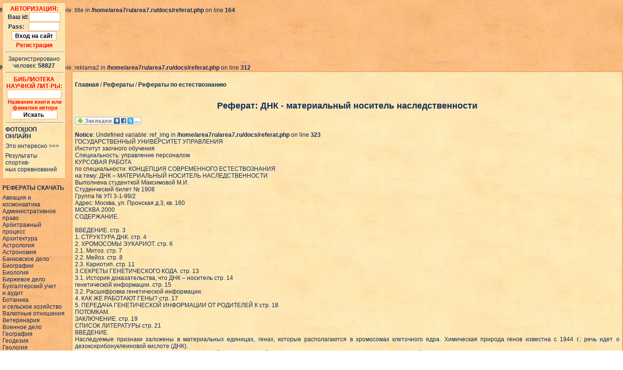

--- FILE ---
content_type: text/html
request_url: http://area7.ru/referat.php?18711
body_size: 17209
content:
<br />
<b>Notice</b>:  Undefined variable: title in <b>/home/area7ru/area7.ru/docs/referat.php</b> on line <b>164</b><br />

<!DOCTYPE HTML PUBLIC "-//W3C//DTD HTML 4.01 Transitional//EN" "http://www.w3c.org/TR/1999/REC-html401-19991224/loose.dtd">
<html><head><title>Реферат: ДНК - материальный носитель наследственности - Рефераты по естествознанию - скачать рефераты, доклады, курсовые, дипломные работы, бесплатные электронные книги, энциклопедии</title>
<meta http-equiv="content-type" content="text/html; charset=windows-1251">
<meta name="keywords" content="Реферат: ДНК - материальный носитель наследственности банк рефератов доклады дипломы курсовые работы лекции шпаргалки электронные книги энциклопедии">
<meta name="description" content="К ЖЕ РАБОТАЮТ ГЕНЫ? стр. 17<br> 5. ПЕРЕДАЧА ГЕНЕТИЧЕСКОЙ ИНФОРМАЦИИ ОТ РОДИТЕЛЕЙ К стр. 18<br> ПОТОМКАМ.<br> ЗАКЛЮЧЕНИЕ. стр. 19<br> СПИСОК ЛИТЕРАТУРЫ стр. 21<br> ВВЕДЕНИЕ.<br> Наследуемые признаки заложены в материальных единицах, генах, которые располагаются в хромосомах клеточного ядра. Химическая природа генов известна с 1944 г.: речь идет о дезоксирибонуклеиновой кислоте (ДНК).<br> Физическая структура была выяснена в 1953 г. Двойная спираль этой макромолекулы объясняет механизм наследственной передачи признаков.<br> Присматриваясь к окружающему нас миру, мы отмечаем великое разнообразие живых существ – от растений до животных. Под этим кажущимся разнообразием в действительности скрывается удивительное единство живых клеток – элементов, из которых собран любой организм и взаимодействием которых определяется его гармоничное существование. С позиции вида сходство между отдельными особями велико, и все-таки не существует двух абсолютно идентичных организмов (не считая однояйцовых близнецов). В конце XIX века в работах<br> Грегора Менделя были сформулированы основные законы, определившие наследственную передачу признаков из поколения в поколение. В начале ХХ века в опытах Т.Моргана было показано, что элементарные наследуемые признаки обусловлены материальн">
<script type="text/javascript">
function f2(x){ x.focus(); x.select(); }
function ResetParams()
{
var v_mode = document.getElementById("hmode4params");
if (v_mode)
{
MainParamsService.GetMainParams(v_mode.value,true,true,"",null,OnSucceededGetMainParams,OnFailedGetMainParams);
}
}
</script>
<link rel="stylesheet" href="/style.css" type="text/css">
</head>

<body background="/main.jpg" topmargin=0 marginheight=0 leftmargin=0 marginwidth=0>
<script async src="//pagead2.googlesyndication.com/pagead/js/adsbygoogle.js"></script>
<!— http://area7.ru/ —>
<ins class="adsbygoogle"
style="display:inline-block;width:728px;height:90px"
data-ad-client="ca-pub-9771348055768510"
data-ad-slot="5372664784"></ins>
<script>
(adsbygoogle = window.adsbygoogle || []).push({});
</script><br>
<br />
<b>Notice</b>:  Undefined variable: reklama2 in <b>/home/area7ru/area7.ru/docs/referat.php</b> on line <b>312</b><br />
<table background="/main_table.jpg" class=main><tr><td style="border:solid 1pt" valign=top><div id="caBRVYVbmJ7R0gW3lJVztf"></div><br>

<index><a href="http://area7.ru/"><strong>Главная</strong></a> / <a href="all.php"><strong>Рефераты</strong></a> / <a href="cat.php?natural_science"><strong>Рефераты по естествознанию</strong></a><br><br>

<h1>Реферат: ДНК - материальный носитель наследственности</h1>
<script src="http://odnaknopka.ru/ok2.js" type="text/javascript"></script><br>
<br />
<b>Notice</b>:  Undefined variable: ref_img in <b>/home/area7ru/area7.ru/docs/referat.php</b> on line <b>323</b><br />










<table><tr><td style="BORDER: 0pt; PADDING-RIGHT: 0px; MARGIN-TOP: 0pt; PADDING-LEFT: 0px; PADDING-BOTTOM: 0px; MARGIN-LEFT: 0pt; MARGIN-RIGHT: 0pt; PADDING-TOP: 0px;" valign=top>
ГОСУДАРСТВЕННЫЙ УНИВЕРСИТЕТ УПРАВЛЕНИЯ<br> Институт заочного обучения<br> Специальность: управление персоналом<br> КУРСОВАЯ РАБОТА<br> по специальности: КОНЦЕПЦИЯ СОВРЕМЕННОГО ЕСТЕСТВОЗНАНИЯ<br> на тему: ДНК – МАТЕРИАЛЬНЫЙ НОСИТЕЛЬ НАСЛЕДСТВЕННОСТИ<br> Выполнена студенткой Максимовой М.И.<br> Студенческий билет № 1908<br> Группа № УП 3-1-99/2<br> Адрес: Москва, ул. Пронская д.3, кв. 160<br> МОСКВА 2000<br> СОДЕРЖАНИЕ.<br><br> ВВЕДЕНИЕ. стр. 3<br> 1. СТРУКТУРА ДНК. стр. 4<br> 2. ХРОМОСОМЫ ЭУКАРИОТ. стр. 6<br> 2.1. Митоз. стр. 7<br> 2.2. Мейоз. стр. 8<br> 2.3. Кариотип. стр. 11<br> 3.СЕКРЕТЫ ГЕНЕТИЧЕСКОГО КОДА. стр. 13<br> 3.1. История доказательства, что ДНК – носитель стр. 14<br> генетической информации. стр. 15<br> 3.2. Расшифровка генетической информации.<br> 4. КАК ЖЕ РАБОТАЮТ ГЕНЫ? стр. 17<br> 5. ПЕРЕДАЧА ГЕНЕТИЧЕСКОЙ ИНФОРМАЦИИ ОТ РОДИТЕЛЕЙ К стр. 18<br> ПОТОМКАМ.<br> ЗАКЛЮЧЕНИЕ. стр. 19<br> СПИСОК ЛИТЕРАТУРЫ стр. 21<br> ВВЕДЕНИЕ.<br> Наследуемые признаки заложены в материальных единицах, генах, которые располагаются в хромосомах клеточного ядра. Химическая природа генов известна с 1944 г.: речь идет о дезоксирибонуклеиновой кислоте (ДНК).<br> Физическая структура была выяснена в 1953 г. Двойная спираль этой макромолекулы объясняет механизм наследственной передачи признаков.<br> Присматриваясь к окружающему нас миру, мы отмечаем великое разнообразие живых существ – от растений до животных. Под этим кажущимся разнообразием в действительности скрывается удивительное единство живых клеток – элементов, из которых собран любой организм и взаимодействием которых определяется его гармоничное существование. С позиции вида сходство между отдельными особями велико, и все-таки не существует двух абсолютно идентичных организмов (не считая однояйцовых близнецов). В конце XIX века в работах<br> Грегора Менделя были сформулированы основные законы, определившие наследственную передачу признаков из поколения в поколение. В начале ХХ века в опытах Т.Моргана было показано, что элементарные наследуемые признаки обусловлены материальными единицами (генами), локализованными в хромосомах, где они располагаются последовательно друг за другом.<br> В 1944 г. работы Эвери, Мак-Леода и Мак-Карти определили химическую природу генов: они состоят из дезоксирибонуклеиновой кислоты (ДНК). Через<br> 10 лет Дж. Уотсон и Ф. Крик предложили модель физической структуры молекулы<br> ДНК. Длинная молекула образована двойной спиралью, а комплиментарное взаимодействие между двумя нитями этой спирали позволяет понять, каким образом генетическая информация точно копируется (реплицируется) и передается последующим поколениям.<br> Одновременно с этими открытиями ученые пытались проанализировать и<br> «продукты» генов, т.е. те молекулы, которые синтезируются в клетках под их контролем. Работы Эфрусси, Бидла и Татума накануне второй мировой войны выдвинули идею о том, что гены «продуцируют» белки. Итак, ген хранит информацию для синтеза белка (фермента), необходимого для успешного осуществления в клетке определенной реакции. Но пришлось подождать до 60-х годов, прежде чем был разгадан сложный механизм расшифровки информации, заключенной в ДНК, и ее перевода в форму белка. В конце концов, во многом благодаря трудам Ниренберга (США), был открыт закон соответствия между ДНК и белками – генетический код.<br> 1. СТРУКТУРА ДНК.<br> Еще в 1869 году швейцарский биохимик Фридрих Мишер обнаружил в ядре клеток соединения с кислотными свойствами и с еще большей молекулярной массой, чем белки. Альтман назвал их нуклеиновыми кислотами, от латинского слова «нуклеус» - ядро. Так же, как и белки, нуклеиновые кислоты являются полимерами. Мономерами их служат нуклеотиды, в связи с чем нуклеиновые кислоты можно еще назвать полинуклеотидами.<br> Нуклеиновые кислоты были найдены в клетках всех организмов, начиная от простейших и кончая высшими. Самое удивительное, что химический состав, структура и основные свойства этих веществ оказались сходными у разнообразных живых организмов. Но если в построении белков принимают участие около 20 видов аминокислот, то разных нуклеотидов, входящих в состав нуклеиновых кислот, всего четыре.<br> В живых клетках содержится два типа нуклеиновых кислот – дезоксирибонуклеиновая (ДНК) и рибонуклеиновая (РНК). Как ДНК, так и РНК несут в себе нуклеотиды, состоящие из трех компонентов: азотистого основания, углевода, остатка фосфорной кислоты. Однако комбинация этих компонентов в ДНК и РНК несколько различны.<br> Фосфорная кислота в молекулах ДНК и РНК одинакова. Углевод же имеется в двух вариантах: у нуклеотидов ДНК – дезоксирибоза, а у нуклеотидов РНК – рибоза. И рибоза, и дезоксирибоза – пятичленные, пятиуглеродистые соединения – пентозы. У дезоксирибозы, в отличие от рибозы, лишь на один атом кислорода меньше, что и определяет ее название, так как дезоксирибоза в переводе с латинского означает лишенная кислорода рибоза. Строгая локализация дезоксирибозы в ДНК, а рибозы в РНК, как раз и определяет название этих двух видов нуклеиновых кислот.<br> Третий компонент нуклеотидов ДНК и РНК – азотистые соединения, то есть вещества, содержащие азот и обладающие щелочными свойствами. В нуклеиновые кислоты входят две группы азотистых оснований. Одни из них относятся к группе пиримидинов, основу строения которых составляет шестичленное кольцо, а другие к группе пуринов, у которых к пиримидинову кольцу присоединено еще и пятичленное кольцо.<br> В состав молекул ДНК и РНК входят два разных пурина и два разных пиримидина. В ДНК имеются пурины – аденин, гуанин и пиримидины – цитозин, тимин. В молекулах РНК те же самые пурины, но из пиримидинов – цитозин и вместо тимина – урацил. В зависимости от содержания того или иного азотистого основания нуклеотиды называются адениловыми, тимиловыми, цитозиловыми, урациловыми, гуаниловыми.<br> Как же соединяются между собой нуклеотиды в длинные полинуклеотидные цепи? Оказывается, что такое соединение осуществляется путем установления связи между остатком молекулы фосфорной кислоты одного нуклеотида и углеводом другого. Образуется сахаро-фосфорный скелет молекулы полинуклеотида, к которому сбоку один за другим присоединяются азотистые основания.<br> Если учесть, что в каждой нуклеиновой кислоте по четыре вида азотистых оснований, то можно представить себе множество способов расположения их в цепи, подобно тому, как можно в самой разной последовательности нанизать на нитку бусинки четырех цветов – красные, белые, желтые. Зеленые.<br> Последовательность расположения нуклеотидов в цепях молекул нуклеиновых кислот так же, как и аминокислот в молекулах белков, строго специфична для клеток разных организмов, то есть носит видовой характер.<br> ДНК представляет свою двойную спираль.<br> Полинуклеидные цепи достигают гигантских размеров. Вполне понятно, что в связи с этим они так же, как и белки, определенным образом упакованы в клетке.<br> Модель структуры молекулы ДНК впервые создали биохимики из<br> Кембриджского университета в Англии Джеймс Уотсон и Френсис Крик. Было показано, что молекула ДНК состоит из двух полинуклеотидных цепей, закрученных одна вокруг другой, с образованием двойной спирали. Причем контакты существуют между обеими полинуклеотидными цепями, точнее, между пурином одного нуклеотида и пиримидином другого. Так что внешне молекулу<br> ДНК можно представить как своего рода перекрученную веревочную лестницу.<br> Образование связей в молекуле ДНК – процесс строго закономерный.<br> Адениловый нуклеотид может образовывать связи лишь с тимиловым, а гуаниловый только с цитозиловым. Эта закономерность получила название принципа комплиментарности, то есть дополнительности. В самом деле, такая строгая последовательность в выборе пары наводит на мысль, что в двойной молекуле ДНК аденин как бы дополняет тимин и наоборот, а гуанин соответственно – цитозин, как две половинки разбитого зеркала.<br> Принцип комплиментарности позволяет понять механизм уникального свойства молекул ДНК – их способность самовоспроизводиться. ДНК – это единственное вещество в живых клетках, обладающее подобным свойством.<br> Процесс самовоспроизведения молекул ДНК происходит при активном участии ферментов. Особые расплетающие белки последовательно как бы проходят вдоль системы водородных связей, соединяющих азотистые основания обеих полинуклеотидных цепей, и разрывают их. Образовавшиеся в результате одиночные полинуклеотидные цепи ДНК достраиваются согласно принципу комплиментарности с помощью фермента за счет свободных нуклеотидов, всегда находящихся в цитоплазме и ядре. Напротив гуанилового нуклеотида становится свободный цитозиловый нуклеотид, а напротив цитозилового, в свою очередь, гуаниловый и так далее. Во вновь образовавшейся цепи возникают углеводно-фосфатные и водородные связи. Таким образом, в ходе самовоспроизведения ДНК из одной молекулы синтезируются две новые.<br> ДНК в клетке локализована в основном в ядре, в его структурных компонентах – хромосомах.<br> 2. ХРОМОСОМЫ ЭУКАРИОТ.<br> В 80-х годах прошлого столетия в ядрах эукариотических клеток были открыты нитевидные структуры (В. Флемминг, Э. Страсбургер, Э. Ван Бенеден), названные В. Вальдейером (1888 г.) хромосомами (от греч. chroma – цвет, окраска, soma – тело). Этим термином было подчеркнуто сильное сходство хромосом по сравнению с другими клеточными органеллами к основным красителям. В течение последующих 10 – 15 лет большинством биологов было подтверждено, что именно хромосомы служат материальным носителем наследственности.<br> Хромосомы особенно четко видны во время делений клеток, однако факт непрерывности их существования и в неделящихся ядрах сомнений не вызывает.<br> Основная особенность функциональных превращений хромосом состоит в цикле компактизации – декомпактизации. В компактизованном состоянии хромосомы представляют собой короткие толстые нити, видимые в световой микроскоп. В результате декомпактизации хромосомная нить становится невидимой в световой микроскоп, поэтому ядра многих живых клеток выглядят оптически пустыми.<br> Превращения хромосом строго зависят от фаз клеточного цикла, поэтому их особенности могут рассматриваться только применительно к той или иной фазе цикла. Промежуток времени между окончанием одного клеточного деления – митоза и окончанием последующего называется митотическим циклом (рис. 1).<br> Таким образом, митотический цикл включает митоз и промежуток между митозами<br> – интерфазу. Интерфаза состоит из трех периодов: центрального – фазы синтеза ДНК (S), когда генетический материал удваивается, а также предсинтетического (G1) и постсинтетического (G2), после которого клетка вступает в митоз (М). После фазы синтеза ДНК в G2-периоде и в митозе, вплоть до анафазы, в хромосоме обнаруживаются две нити, называемые сестринскими хроматидами (рис. 2).<br> Рис.1. Схематическое изображение рис.2. Основные элементы мито-<br> митотического цикла тических хромосом, состо-<br> эукариотических клеток ящих из двух хроматид:<br> 1- короткое плечо, 2-центромера, 3-длинное плечо<br> Основной химический компонент хромосом – молекулы ДНК. Содержание ее в ядрах соматических клеток в два раза больше, чем в ядрах зрелых половых клеток. Эти два типа клеток отличаются друг от друга и по числу хромосом.<br> Число хромосом – п в соматических клетках и количество ДНК – с (от англ. content – содержание) в них обозначают как диплоидное (2п хромосом, 2с<br> ДНК), а в зрелых половых клетках как гаплоидное (п хромосом, с ДНК). После фазы синтеза ДНК в соматических клетках число хромосом не изменяется (2п), однако каждая из них содержит две сестринские хроматиды, т.е. идентичные молекулы ДНК, поэтому содержание ДНК в ядрах G2-фазы 4 с.<br> 2.1.Митоз.<br> Митоз, или непрямое деление, - основной способ размножения эукариотических клеток, обусловливающий, в частности, возможность увеличения их биомассы, рост и регенерацию. Митоз состоит из четырех фаз<br> (рис. 3).<br> Рис.3. Схематическое изображение основных процессов в животной клетке во время митоза. Клетка содержит четыре хромосомы:<br> 1-интерфаза, 2-ранняя профаза, 3-средняя профаза, 4-поздняя профаза, 5- метафаза, 6-ранняя анафаза, 7-анафаза, 8-ранняя телофаза, 9- поздняя телофаза, 10-дочерние клетки.<br> Первая – профаза – характеризуется началом цикла компактизации хромосом, который продолжается в течение всей этой фазы. Вследствие этого хромосомы становятся видимыми под микроскопом, причем уже в средней профазе митоза они представляются двойными структурами – сестринскими хроматидами, закрученными одна вокруг другой. К концу профазы исчезают ядрышко и ядерная мембрана.<br> Вторая –метафаза. Процесс компактизации хромосом продолжается и ведет к еще большему укорочению их длины. Хромосомы выстраиваются по экватору клетки. Хроматиды соединены между собой между собой в центромере, называемой также первичной перетяжкой. Появляются нити митотического веретена, которые присоединяются к ценромерам. Каждая ценромера испытывает напряжение, поскольку нити веретена тянут ее к противоположным полюсам.<br> Полюса клетки формируются специальными органеллами – центросомами.<br> Третья – анафаза – начинается с разрыва ценромеры, в результате чего сестринские хроматиды расходятся к разным полюсам клетки. С этого момента каждая пара сестринских хроматид получает название дочерних хромосом.<br> Четвертая – телофаза. Хромосомы достигают полюсов клетки, появляются ядерная мембрана, ядрышко. Происходят декомпактизация хромосом и восстановление структуры интерфазного ядра. Заканчивается митоз делением цитоплазмы и в типичных случаях – восстановлением исходной биомассы дочерних клеток.<br> Биологическая роль митоза состоит в обеспечении идентичной генетической информацией двух дочерних клеток. Это достижимо только благодаря циклу компактизации – декомпактизации, который и позволяет распределить наследственные молекулы в минимальном объеме митотических хромосом. В противном случае, учитывая размеры клетки (десятки или сотни кубических микрометров) и длину декомпактизованной хромосомы (сантиметры), каждое клеточное деление сопровождалось бы хаотичным переплетением хромосомного материала.<br> В эволюции эукариотических клеток, видимо, это обстоятельство и послужило причиной становления столь сложного генетического процесса, как митоз.<br> 2. Мейоз.<br> Термином «мейоз» обозначают два следующих друг за другом деления, в результате которых из диплоидных клеток образуются гаплоидные половые клетки – гаметы (рис. 4) Если бы оплодотворение происходило диплоидными гаметами, то плоидность потомков в каждом следующем поколении должна была бы возрастать в геометрической прогрессии. В то же время благодаря мейозу зрелые гаметы всегда гаплоидны, что позволяет сохранять диплоидность соматических клеток вида. Возможность существования подобного мейозу деления при созревании гамет животных и растений была предсказана А.<br> Вейсманом еще в 1887 г. Мейотические деления не эквивалентны митозу. Обоим мейотическим делениям предшествует только одна фаза синтеза ДНК.<br> Продолжительность ее, как и профазы I деления мейоза, во много раз превосходит соответствующие показатели митотического цикла любых соматических клеток данного вида. Главные события мейоза развертываются в профазе I деления. Она состоит из пяти стадий.<br> Рис.4. Схематическое изображение основных процессов в мейозе<br> (сперматогенезе). В клетке четыре хромосомы (черные – отцовские, светлые – материнские):<br> 1-предмейотическая интерфаза, 2-лептотена, 3-зиготена, 4-пахитена, 5- диплотена, 6-диакинез, 7-метафаза I, профаза II, 9-метафаза II, 10- анафаза II, 11-телофаза II<br> В первой стадии – лептотене, следующей непосредственно за окончанием предмейотического синтеза ДНК, выявляются тонкие длинные хромосомы. Они отличаются от в профазе митоза двумя особенностями: во-первых, в них не обнаруживается двойственность, т.е. не видно сестринских хроматид, во- вторых, лептотенные хромосомы имеют выраженное хромомерное строение.<br> Хромомеры – узелки. Участки плотной компактизации ДНК, размеры и расположение которых строго видоспецифично. Хромомеры встречаются как в мейотических, так и в митотических хромосомах, однако в последних без специфической обработки они не видны.<br> Во второй стадии профазы I деления – зиготене – происходит тесное сближение по всей длине (конъюгация) гомологичных хромосом. Гомологичными называются хромосомы, имеющие одинаковую форму и размер, но одна из них получена от матери, другая – от отца. Гаплоидный набор равен числу пар гомологов. Конъюгация гомологичных хромосом происходит по принципу действия застежки-молнии. По окончании конъюгации число хромосом как бы уменьшается вдвое. Каждый элемент, состоящий из двух гомологов, называют бивалентом или тетрадой. Последний термин подчеркивает, что бивалент содержит четыре хроматиды, образующиеся в ходе предмейотического синтеза ДНК.<br> Третья стадия профазы I деления – пахитена – у большинства видов самая длительная. Под световым микроскопом видны конъюгировавшие хромосомы с более или менее четко выраженным хромомерным строением. Приблизительно в середине пахитены между хроматидами гомологичных хромосом появляется продольная щель, которая ясно показывает, что бивалент – это, по существу, четверная хромосомная структура. В пахитене происходит важное генетическое событие – кроссинговер, или перекрест хроматид гомологичных хромосом. В результате этого в каждом гомологе смешиваются отцовский и материнский наследственный материал(см. рис. 4)<br> Результаты кроссинговера становятся заметными лишь в четвертой и пятой стадиях профазы I деления – диплотене и диакинезе. Диплотена начинается с момента расхождения гомологичных хромосом. В это время в точках кроссинговера видны перекрещенные хроматиды. Область перекреста хроматид называют хиазмой. Число хиазм в целом соответствует количеству актов кроссинговера в биваленте и пропорционально длине гомологичных хромосом, его составляющих. Для диплотены и диакинеза характерно прогрессирующее укорочение хромосом в результате компактизации; поэтому хиазмы постепенно терминализуются, т.е. приближаются к концам бивалента и спадают с него.<br> Таким образом, по мере приближения к метафазе первого деления число хиазм уменьшается.<br> В метафазе I деления мейоза район центромеры каждой хромосомы соединен (в отличие от метафазы митоза) нитью веретена только с одним полюсом клетки, причем центромеры разошедшихся гомологов всегда связаны с противоположными полюсами. Анафазе I деления мейоза не предшествует расщепление центромеры, как при митозе, и поэтому к полюсам отходят не хроматиды, а целые хромосомы, состоящие из двух хроматид. Однако, поскольку гомологичные хромосомы расходятся к разным полюсам, первое мейотическое деление приводит к редукции числа хромосом. Другими словами, по числу хромосом продукты I деления мейоза становятся гаплоидными. Однако в связи с тем, что хромосомы в них сохраняют двойственность, т.е. содержат две хроматиды, количество ДНК уменьшается лишь до 2с.<br> Второе деление мейоза, следующее после краткого промежутка – интеркинеза, приводит в соответствие число хромосом и содержание ДНК.<br> Формально оно напоминает митоз (рис.4). В начале анафазы происходит разделение центромеры, сестринские хроматиды становятся дочерними хромосомами и расходятся к полюсам. Таким образом, каждая из четырех клеток, образовавшихся вследствие двух мейотических делений одной клетки, прошедшей предмейотическую S-фазу, будет содержать п хромосом и с ДНК.<br> Итак, главное отличие мейоза от митоза – конъюгация гомологичных хромосом с последующим расхождением их в разные гаметы. Точность расхождения обусловлена точностью конъюгации, а последняя – идентичностью молекулярной структуры ДНК гомологов.<br> В заключение отметим, что цитологами доказано независимое расхождение негомологичных хромосом в профазе I деления мейоза. Это означает, что любая отцовская хромосома может попасть в гамету с любой, в крайнем варианте – со всеми материнскими негомологичными хромосомами. Однако если речь идет о дочерних хромосомах (во II делении мейоза), образовавшихся из перекрещенных, т.е. претерпевших кроссинговер, или кроссоверных хроматид<br> (рис.4), то их, строго говоря, нельзя рассматривать ни как чисто отцовские, ни как чисто материнские.<br> 2.3 Кариотип.<br> Кариотипом называется хромосомный комплекс вида со всеми его особенностями: числом хромосом, их формой, наличием видимых под световым микроскопом деталей строения отдельных хромосом. Иногда термин «кариотип» употребляют по отношению к хромосомному набору единичной клетки или группы тканевых клеток.<br> О некоторых элементах кариотипа – гомологах – уже упоминалось.<br> Группируя их попарно, можно по микрофотографии профазных или метафазных хромосом, после специальной предфиксационной обработки клеток, построить идиограмму, т.е. расположить хромосомы в порядке уменьшения их длины. Еще недавно попарная группировка хромосом, особенно видов с 10 хромосомами и более, была затруднена вследствие их сходства по размерам и морфологии при равномерной окраске. В начале 70-х годов были разработаны методы дифференциальной окраски, которые позволили выявить в каждой хромосоме любого вида специфическое чередование различно окрашенных (светлых и темных) полос. В принципе, гомологичные хромосомы имеют одинаковую картину дифференциальной окрашиваемости. Специфичность поперечной исчерченности хромосом заключается в числе и размерах этих полос.<br> Среди методов выявления полос наиболее распространены С-метод и G- метод. В обоих случаях в качестве красителя используют реактив Гимза, а различия в расположении полос проявляются вследствие особенностей предфиксационной обработки.<br> В составе хромосом в виде темных полос С-метод позволяет выявить гетерохроматические районы, т.е. участки, которые в ядрах интерфазных клеток остаются компактными и под микроскопом выглядят как плотно окрашенные глыбки. Темные С-полосы располагаются чаще всего в прицентромерных участках хромосом, что указывает на внутрихромосомное распределение гетерохроматических районов.<br> Гетерохроматические районы в функциональном отношении слабоактивны.<br> Различают конститутивный (истинный) и факультативный гетерохроматин. Первый имеет специфичную структуру и постоянно находится в идентичных участках гомологичных хромосом: в прицентромерных районах и возле уплотнений на концах плеч – так называемых теломеров, реже в других, характерных для каждой хромосомы местах. Второй появляется лишь в определенные периоды жизни клетки либо содержится в хромосомах клеток некоторых тканей.<br> Факультативный гетерохроматин – это целые хромосомы или эухроматические районы хромосом, находящиеся в состоянии компактизации, подобно конструктивному гетерохроматину, и вследствие этого почти лишенные генетической активности. Из двух гомологичных хромосом такой хроматин, как правило, содержит лишь одна.<br> Неокрашенные С-методом участки хромосом (светлые полосы) соответствуют эухроматическим районам, составляющим у большинства видов 80-90% всего генетического материала клетки. В отличие от гетерохроматических эухроматические районы декомпактизуются в телофазе митоза.<br> Природа G-окрашенных полос пока не ясна, однако регулярность их расположения в хромосомах и их видоспецифичность дают основание полагать, что G-полосы отражают строго определенные черты хромосомной организации.<br> Чем длиннее одни и те же хромосомы, например в профазе по сравнению с метафазой, тем больше полос можно идентифицировать методами дифференциального окрашивания. Это обстоятельство имеет значение для медицинской цитогенетики; с ним связана точность картирования малых хромосомных перестроек, обусловливающих некоторые наследственные болезни.<br> Как отмечалось ранее, каждая хромосома имеет центромеру, или первичную перетяжку, - место прикрепления нитей веретена. Иногда наблюдаются вторичные перетяжки, не связанные с функциями митотических движений хромосом. Первая перетяжка делит хромосомы на плечи. ЕЕ положение в середине, близко к середине или почти у концевых участков хромосомы, называемых теломерами, позволяет классифицировать хромосомы на метацентрические, субметацинтрические и акроцентрические соответственно. У некоторых хромосом во всех или в большинстве клеток бывают видны спутники – небольшие, как правило, специфические фрагменты тела хромосомы, соединенные с теломерами участком декомпактизованной ДНК – спутничной нитью.<br> Число хромосом видоспецифично. Хотя закономерности, характеризующие кариотип, иногда и отражают эволюцию определенных видов, в целом по структуре кариотипа прямо судить о систематическом положении вида нельзя.<br> У большинства высших животных и растений одна пара хромосом у особей одного из полов гетероморфна. Эти непохожие хромосомы называются половыми.<br> В частности, у млекопитающих и у дрозофилы клетки мужских организмов имеют<br> Х- и Y-хромосомы. У многих видов Y-хромосома отсутствует. Все остальные хромосомы называются аутосомами.<br> Таким образом, благодаря исследованиям цитологов в конце XIX – начале<br> ХХ в. была обоснована роль ядра в наследственности, а наблюдения за поведением хромосом в митозе и мейозе привели к заключению, что именно с ними связана передача наследственных признаков.<br> 3. СЕКРЕТЫ ГЕНЕТИЧЕСКОГО КОДА.<br> В организме каждого человека – своя наследственная конституция, характерная лишь для него. Именно с этим связана тканевая несовместимость, проявляющаяся, в частности, при пересадке органов и тканей от одного организма другому. «Чужая» кожа, например, со своими особенными молекулами вступает в нежелательные реакции с организмом «хозяина». Она вызывает появление белков – антител – и в результате не «приживается». Аналогичное явление наблюдается и при пересадке отдельных органов.<br> По-иному проходят эти процессы у однояйцевых близнецов, которые развиваются из двух клеток, образовавшихся из одной оплодотворенной яйцеклетки – зиготы. Такие близнецы всегда однополы и внешне поразительно похожи друг на друга. У однояйцевых близнецов пересадка тканей и органов вполне возможна, никакого отторжения их не происходит. Иначе и быть не может. Один и тот же комплекс всех наследственных факторов не провоцирует появления антител в их организмах.<br> Эти и многие другие факты показали, что программирование синтеза белков<br> – главное свойство ДНК. Однако, прежде чем прийти к такому заключению, необходимо было доказать, что именно ДНК – носитель генетической информации. Первое подтверждение тому было получено при изучении явлений трансформации.<br> 3.1. История доказательства, что ДНК – носитель генетической информации.<br> Явление это было открыто в опытах с пневмококками, то есть с бактериями, вызывающими воспаление легких. Известны две формы пневмококков: А-форма с полисахаридной капсулой и Б-форма без капсулы. Оба эти признака наследственны.<br> Пневмококки А-формы при заражении ими мышей вызывают воспаление легких, от которого мыши погибают. Б-форма для них безвредна.<br> В 1928 году английский бактериолог Ф.Гриффитс заражал мышей смесью, состоящей из убитых нагреванием пневмококков А-формы и живых пневмококков Б- формы. Ученый предполагал, что мыши не заболеют. Но вопреки ожиданиям подопытные животные погибли. Ф. Гриффитсу удалось выделить из тканей погибших мышей пневмококки. Все они оказались капсулированными, то есть А- формы. Следовательно, убитая форма каким-то образом передавала свои свойства живым клеткам Б-формы. Но как? С помощью какого именно вещества: полисахарида, из которого состоит капсула, белка или ДНК?<br> От решения этого вопроса зависело многое, так как, установив вещество, передающее наследственный признак – образование капсулы, можно было получить нужный ответ. Однако сделать это не удавалось довольно долго. Лишь спустя 16 лет после опытов Ф. Гриффитса, в 1944 году, американский ученый<br> А. Эвери с сотрудниками, поставив ряд четких экспериментов, сумел с полным обоснованием доказать, что полисахарид и белок не имеют никакого отношения к передаче наследственных свойств пневмококка А-формы.<br> В процессе этих экспериментов с помощью специального фермента растворили полисахаридную капсулу убитых пневмококков А-формы и проверили, продолжают ли остатки клетки формы А передавать наследственную информацию клеткам формы Б. Оказалось, что продолжают. Стало ясно, что полисахарид как источник генетической информации отпадает.<br> Далее ученые при помощи других ферментов удалили из остатков пневмококков А белки и снова проверили их действие. Передача наследственной информации от А к Б продолжалась. Следовательно, и белок ни при чем.<br> Таким образом, методом исключения было установлено, что наследственную информацию в клетке хранит и передает молекула ДНК. И действительно, когда разрушили ДНК, образование капсульных форм А из бескапсульных Б прекратилась.<br> Явление преобразования, то есть наследственного изменения свойств одной формы бактерий под воздействием веществ другой формы, было названо трансформацией. Вещество же, вызывающее трансформацию, получило название трансформирующего агента. Им, как было установлено, служит ДНК.<br> 3.2. Расшифровка генетической информации.<br> Полимерные цепи белков состоя...</b></font><br><br>
<table width=100%><tr><td style='BORDER: #EDAC6C 1pt solid; background:white;PADDING-RIGHT: 5px; MARGIN-TOP: 5pt; PADDING-LEFT: 5px; PADDING-BOTTOM: 5px; MARGIN-LEFT: 5pt; MARGIN-RIGHT: 5pt; PADDING-TOP: 5px;text-align:center;' valign=top>
<b><font color=red>ВНИМАНИЕ!</font></b><br>
<b>Текст просматриваемого вами реферата (доклада, курсовой) урезан на треть (33%)!</b><br><div style=font-size:1pt><br></div>
<font color=red><b>Чтобы просматривать этот и другие рефераты полностью, авторизуйтесь&nbsp; на сайте:</b></font><br><div style=font-size:4pt><br></div>
<form action='user.php' method='post'><b>Ваш id:</b> <input size=9 style='border: #EDAC6C 1pt solid; text-align:left; font-family:Arial; font-size:10pt; font-weight:bold; color:#000000' type=text name=id> <b>Пароль:</b> <input size=9 style='border: #EDAC6C 1pt solid; text-align:left; font-family:Arial; font-size:10pt; font-weight:bold; color:#000000' type=password name=password> <input style='background-color:white; font-weight:700; border: #EDAC6C 1pt solid;' type='submit' value=' Вход '><br><div style=font-size:4pt><br></div>
<a href='register.php' target=_blank><font color=red><strong>РЕГИСТРАЦИЯ НА САЙТЕ</strong></font></a></form></td></tr></table></td></tr></table>













</index>
<table width=100% cellspacing=0 cellpadding=0><tr><td width=100% valign=top>

<div id="div4il1" style="display:block; margin-top: 4px; text-align:left;">
<div>
Простая ссылка на эту работу:
</div>
<div>
<input size=40 style='border: #EDAC6C 1pt solid; text-align:left; font-family:Arial; font-size:10pt; font-weight:bold; color:#000000' id="input_link_1" value="http://area7.ru/referat.php?18711" type="text" readonly="readonly" onclick="f2(this);" class="incode" />
</div>
</div>
 
<div id="div4il3"  style="display:block; margin-top: 4px; text-align:left;">
<div>
Ссылка для размещения на форуме:
</div>
<div>
<input size=40 style='border: #EDAC6C 1pt solid; text-align:left; font-family:Arial; font-size:10pt; font-weight:bold; color:#000000' id="input_link_2" value="[URL=http://area7.ru/referat.php?18711]Реферат: ДНК - материальный носитель наследственности[/URL]" type="text" readonly="readonly" onclick="f2(this);" class="incode" />
</div>
</div>

<div id="div4il6"  style="display:block; margin-top: 4px; text-align:left;" >
<div>
HTML-гиперссылка:
</div>
<div>
<input size=40 style='border: #EDAC6C 1pt solid; text-align:left; font-family:Arial; font-size:10pt; font-weight:bold; color:#000000' id="input_link_3" value="&lt;a target=_blank href=&quot;http://area7.ru/referat.php?18711&quot;&gt;Реферат: ДНК - материальный носитель наследственности&lt;/a&gt;" type="text" readonly="readonly" onclick="f2(this);" class="incode" />
</div>
</div><br>
</td>
<td align=right width=100% valign=top><br><br>
<b>Добавлено:</b> 2012.03.23<br>
<b>Просмотров: 2984<br>
</td></tr></table>
<br />
<b>Notice</b>:  Undefined offset:  1 in <b>/home/area7ru/area7.ru/docs/linkmanager/links.php</b> on line <b>21</b><br />
<br><center><b><font color=red>При использовании материалов сайта, активная ссылка на</font> <a href="http://area7.ru/"><b>AREA7.RU</b></a> <font color=red>обязательная!</font></b></center><script type="text/javascript">
<!--
var _acic={dataProvider:10};(function(){var e=document.createElement("script");e.type="text/javascript";e.async=true;e.src="https://www.acint.net/aci.js";var t=document.getElementsByTagName("script")[0];t.parentNode.insertBefore(e,t)})()
//-->
</script></td></tr></table>

<table class=menu width=140><tr><td>
<table background='/main_table.jpg' width=130px><tr><td style='border: #edac6c 1pt solid; padding-right: 5px; margin-top: 5pt; padding-left: 5px; padding-bottom: 5px; margin-left: 5pt; margin-right: 5pt; padding-top: 5px;text-align:center;' valign=top>

<form action='/user.php' method='post'><font color=red><b>АВТОРИЗАЦИЯ:</b></font><br>
<b>Ваш id:</b><font style='font-size:4pt;'>&nbsp;</font><input size=6 style='border: #EDAC6C 1pt solid; text-align:left; font-family:Arial; font-size:10pt; font-weight:bold; color:#000000' type=text name=id><br>
<b>Pass:&nbsp;&nbsp;</b> <input size=6 style='border: #EDAC6C 1pt solid; text-align:left; font-family:Arial; font-size:10pt; font-weight:bold; color:#000000' type=password name=password><br>
<input style='background-color:white; font-weight:700; border: #EDAC6C 1pt solid;' type='submit' value='Вход на сайт'></form><div style=font-size:2pt><br></div>

<a href=http://area7.ru/register.php target=_blank><font color=red><strong>Регистрация</strong></font></a><hr>

Зарегистрировано<br>
человек: <b>58827</b>

<hr>


<form action="http://area7.ru/sciencelib.php" method="get"><a href=http://area7.ru/sciencelib.php?p=1><font color=red><strong>БИБЛИОТЕКА<br>
НАУЧНОЙ ЛИТ-РЫ:</strong></font></a><br>
<input size=14 style='border: #EDAC6C 1pt solid; text-align:left; font-family:Arial; font-size:9pt; font-weight:bold; color:#000000' type="text" name="search"><br>
<div style=font-size:8pt;><b><font color=red>&nbsp;Название книги или<br>
&nbsp;фамилия автора</font></b></div>
<input style='background-color:white; font-weight:700; border: #EDAC6C 1pt solid;' type="submit" value="      Искать       "></form>

<hr>

<div align=left><a href=http://area7.ru/photoshop.php><strong>ФОТОШОП ОНЛАЙН</strong></a><br><div style=font-size:4pt><br></div><a href=http://area7.ru/interesting.php>Это интересно >>></a><br><div style=font-size:4pt><br></div><a href=http://area7.ru/sport/?19.01.2026>Результаты спортив-<br>ных соревнований</a></form>
<div style=font-size:4pt><br></div>

</td></tr></table>
<div style=font-size:4pt><br><img height=0 border=0 width=133 src=sp.gif></div>
<div style=font-size:4pt><br></div><a href='http://area7.ru/all.php'><strong>РЕФЕРАТЫ СКАЧАТЬ</strong></a><br><img height=0 border=0 width=133 src=sp.gif><div style=font-size:4pt><br></div>
<a href='http://area7.ru/cat.php?avia'>Авиация и<br>космонавтика</a><br>
<a href='http://area7.ru/cat.php?administrative_right'>Административное<br>право</a><br>
<a href='http://area7.ru/cat.php?arbitration_process'>Арбитражный<br>процесс</a><br>
<a href='http://area7.ru/cat.php?architecture'>Архитектура</a><br>
<a href='http://area7.ru/cat.php?astrology'>Астрология</a><br>
<a href='http://area7.ru/cat.php?astronomy'>Астрономия</a><br>
<a href='http://area7.ru/cat.php?bank'>Банковское дело</a><br>
<a href='http://area7.ru/cat.php?biography'>Биографии</a><br>
<a href='http://area7.ru/cat.php?biology'>Биология</a><br>
<a href='http://area7.ru/cat.php?exchange'>Биржевое дело</a><br>
<a href='http://area7.ru/cat.php?audit'>Бухгалтерский учет<br>и аудит</a><br>
<a href='http://area7.ru/cat.php?botany'>Ботаника<br>и сельское хозяйство</a><br>
<a href='http://area7.ru/cat.php?currency_attitude'>Валютные отношения</a><br>
<a href='http://area7.ru/cat.php?veterinary'>Ветеринария</a><br>
<a href='http://area7.ru/cat.php?military'>Военное дело</a><br>
<a href='http://area7.ru/cat.php?geography'>География</a><br>
<a href='http://area7.ru/cat.php?geodesy'>Геодезия</a><br>
<a href='http://area7.ru/cat.php?geology'>Геология</a><br>
<a href='http://area7.ru/cat.php?geopolitics'>Геополитика</a><br>
<a href='http://area7.ru/cat.php?trial'>Гражданское право<br>и процесс</a><br>
<a href='http://area7.ru/cat.php?state_and_right'>Государство и право</a><br>
<a href='http://area7.ru/cat.php?affair_industrial'>Делопроизводство</a><br>
<a href='http://area7.ru/cat.php?natural_science'>Естествознание</a><br>
<a href='http://area7.ru/cat.php?journalistycs'>Журналистика</a><br>
<a href='http://area7.ru/cat.php?zoology'>Зоология</a><br>
<a href='http://area7.ru/cat.php?investition'>Инвестиции</a><br>
<a href='http://area7.ru/cat.php?foreign_languages'>Иностранные языки</a><br>
<a href='http://area7.ru/cat.php?informatics'>Информатика, программирование</a><br>
<a href='http://area7.ru/cat.php?historical_personalitys'>Исторические личности</a><br>
<a href='http://area7.ru/cat.php?history'>История</a><br>
<a href='http://area7.ru/cat.php?history_technics'>История техники</a><br>
<a href='http://area7.ru/cat.php?cybernetic'>Кибернетика</a><br>
<a href='http://area7.ru/cat.php?communication'>Коммуникации<br>и связь</a><br>
<a href='http://area7.ru/cat.php?cosmetologyes'>Косметология</a><br>
<a href='http://area7.ru/cat.php?work'>Краткое содержание<br>произведений</a><br>
<a href='http://area7.ru/cat.php?crediting'>Кредитование</a><br>
<a href='http://area7.ru/cat.php?criminalystics'>Криминалистика</a><br>
<a href='http://area7.ru/cat.php?criminologyes'>Криминология</a><br>
<a href='http://area7.ru/cat.php?culinary'>Кулинария</a><br>
<a href='http://area7.ru/cat.php?culture'>Культура и искусство</a><br>
<a href='http://area7.ru/cat.php?culturologyes'>Культурология</a><br>
<a href='http://area7.ru/cat.php?foreign_literature'>Литература<br>зарубежная</a><br>
<a href='http://area7.ru/cat.php?logic'>Логика</a><br>
<a href='http://area7.ru/cat.php?logistics'>Логистика</a><br>
<a href='http://area7.ru/cat.php?marketing'>Маркетинг</a><br>
<a href='http://area7.ru/cat.php?mathematics'>Математика</a><br>
<a href='http://area7.ru/cat.php?medicine'>Медицина</a><br>
<a href='http://area7.ru/cat.php?public_right'>Международное публичное право</a><br>
<a href='http://area7.ru/cat.php?right_internanional'>Международное частное право</a><br>
<a href='http://area7.ru/cat.php?international_relation'>Международные отношения</a><br>
<a href='http://area7.ru/cat.php?management'>Менеджмент</a><br>
<a href='http://area7.ru/cat.php?metallurgy'>Металлургия</a><br>
<a href='http://area7.ru/cat.php?moscow'>Москвоведение</a><br>
<a href='http://area7.ru/cat.php?music'>Музыка</a><br>
<a href='http://area7.ru/cat.php?municipal_right'>Муниципальное право</a><br>
<a href='http://area7.ru/cat.php?tax'>Налогообложение</a><br>
<a href='http://area7.ru/cat.php?technics'>Наука и техника</a><br>
<a href='http://area7.ru/cat.php?new_history'>Новейшая история,<br>политология</a><br>
<a href='http://area7.ru/cat.php?ufology'>Оккультизм<br>и уфология</a><br>
<a href='http://area7.ru/cat.php?safety'>Основы безопасности<br>жизнедеятельности<br>(ОБЖ)</a><br>
<a href='http://area7.ru/cat.php?right'>Право</a><br>
<a href='http://area7.ru/cat.php?pedagogics'>Педагогика</a><br>
<a href='http://area7.ru/cat.php?politology'>Политология</a><br>
<a href='http://area7.ru/cat.php?employers'>Предприниматель-<br>ство (бизнес)</a><br>
<a href='http://area7.ru/cat.php?industrial'>Промышленность,<br>производство</a><br>
<a href='http://area7.ru/cat.php?others'>Прочие рефераты</a><br>
<a href='http://area7.ru/cat.php?psychology'>Психология</a><br>
<a href='http://area7.ru/cat.php?radioelectronics'>Радиоэлектроника</a><br>
<a href='http://area7.ru/cat.php?advertisement'>Реклама</a><br>
<a href='http://area7.ru/cat.php?religion'>Религия</a><br>
<a href='http://area7.ru/cat.php?ritoric'>Риторика</a><br>
<a href='http://area7.ru/cat.php?russian'>Русский язык<br>и литература</a><br>
<a href='http://area7.ru/cat.php?sexology'>Сексология</a><br>
<a href='http://area7.ru/cat.php?sociology'>Социология</a><br>
<a href='http://area7.ru/cat.php?works'>Сочинения по<br>литературе</a><br>
<a href='http://area7.ru/cat.php?statistics'>Статистика</a><br>
<a href='http://area7.ru/cat.php?insurance'>Страхование</a><br>
<a href='http://area7.ru/cat.php?construction'>Строительство</a><br>
<a href='http://area7.ru/cat.php?custom_systems'>Таможенная система</a><br>
<a href='http://area7.ru/cat.php?theory_state'>Теория государства<br>и права</a><br>
<a href='http://area7.ru/cat.php?theory_organization'>Теория организации</a><br>
<a href='http://area7.ru/cat.php?thermal_technics'>Теплотехника</a><br>
<a href='http://area7.ru/cat.php?technology'>Технология</a><br>
<a href='http://area7.ru/cat.php?tipography'>Типография</a><br>
<a href='http://area7.ru/cat.php?transport'>Транспорт</a><br>
<a href='http://area7.ru/cat.php?work_right'>Трудовое право</a><br>
<a href='http://area7.ru/cat.php?tourism'>Туризм</a><br>
<a href='http://area7.ru/cat.php?criminal_right'>Уголовное право</a><br>
<a href='http://area7.ru/cat.php?managing'>Управление</a><br>
<a href='http://area7.ru/cat.php?physics'>Физика</a><br>
<a href='http://area7.ru/cat.php?physculture'>Физкультура и спорт</a><br>
<a href='http://area7.ru/cat.php?philology'>Филология</a><br>
<a href='http://area7.ru/cat.php?philosophy'>Философия</a><br>
<a href='http://area7.ru/cat.php?finances'>Финансы</a><br>
<a href='http://area7.ru/cat.php?chemistry'>Химия</a><br>
<a href='http://area7.ru/cat.php?economy_right'>Хозяйственное право</a><br>
<a href='http://area7.ru/cat.php?digital'>Цифровые устройства</a><br>
<a href='http://area7.ru/cat.php?ecology_right'>Экологическое право</a><br>
<a href='http://area7.ru/cat.php?ecology'>Экология</a><br>
<a href='http://area7.ru/cat.php?economics'>Экономика</a><br>
<a href='http://area7.ru/cat.php?economic_mathematical_model'>Экономико-<br>математическое<br>моделирование</a><br>
<a href='http://area7.ru/cat.php?economic_geography'>Экономическая<br>география</a><br>
<a href='http://area7.ru/cat.php?economic_theory'>Экономическая<br>теория</a><br>
<a href='http://area7.ru/cat.php?etchics'>Этика</a><br>
<a href='http://area7.ru/cat.php?jurisprudention'>Юриспруденция</a><br>
<a href='http://area7.ru/cat.php?linguistics'>Языковедение</a><br><br>
<!--Rating@Mail.ru counter-->
<script language="javascript"><!--
d=document;var a='';a+=';r='+escape(d.referrer);js=10;//--></script>
<script language="javascript1.1"><!--
a+=';j='+navigator.javaEnabled();js=11;//--></script>
<script language="javascript1.2"><!--
s=screen;a+=';s='+s.width+'*'+s.height;
a+=';d='+(s.colorDepth?s.colorDepth:s.pixelDepth);js=12;//--></script>
<script language="javascript1.3"><!--
js=13;//--></script><script language="javascript" type="text/javascript"><!--
d.write('<a href="http://top.mail.ru/jump?from=1919121" target="_top">'+
'<img src="http://d8.c4.bd.a1.top.mail.ru/counter?id=1919121;t=55;js='+js+
a+';rand='+Math.random()+'" alt="Рейтинг@Mail.ru" border="0" '+
'height="31" width="88"><\/a>');if(11<js)d.write('<'+'!-- ');//--></script>
<noscript><a target="_top" href="http://top.mail.ru/jump?from=1919121">
<img src="http://d8.c4.bd.a1.top.mail.ru/counter?js=na;id=1919121;t=55" 
height="31" width="88" border="0" alt="Рейтинг@Mail.ru"></a></noscript>
<script language="javascript" type="text/javascript"><!--
if(11<js)d.write('--'+'>');//--></script>
<!--// Rating@Mail.ru counter--><!--Rating@Mail.ru counter-->
<script language="javascript"><!--
d=document;var a='';a+=';r='+escape(d.referrer);js=10;//--></script>
<script language="javascript1.1"><!--
a+=';j='+navigator.javaEnabled();js=11;//--></script>
<script language="javascript1.2"><!--
s=screen;a+=';s='+s.width+'*'+s.height;
a+=';d='+(s.colorDepth?s.colorDepth:s.pixelDepth);js=12;//--></script>
<script language="javascript1.3"><!--
js=13;//--></script><script language="javascript" type="text/javascript"><!--
d.write('<a href="http://top.mail.ru/jump?from=2426010" target="_top">'+
'<img src="http://d8.c4.bd.a1.top.mail.ru/counter?id=2426010;t=55;js='+js+
a+';rand='+Math.random()+'" alt="Рейтинг@Mail.ru" border="0" '+
'height="0" width="0"><\/a>');if(11<js)d.write('<'+'!-- ');//--></script>
<noscript><a target="_top" href="http://top.mail.ru/jump?from=2426010">
<img src="http://d8.c4.bd.a1.top.mail.ru/counter?js=na;id=2426010;t=55" 
height="0" width="0" border="0" alt="Рейтинг@Mail.ru"></a></noscript>
<script language="javascript" type="text/javascript"><!--
if(11<js)d.write('--'+'>');//--></script>
<!--// Rating@Mail.ru counter--></td></tr></table><br />
<b>Notice</b>:  Undefined variable: r_script in <b>/home/area7ru/area7.ru/docs/referat.php</b> on line <b>434</b><br />
<script language="Javascript">
var bid = 'BRVYVbmJ7R0gW3lJVztf';
var sid = '2921';
var async = 1;
</script>
<script type="text/javascript" src="http://ads.actionteaser.ru/news.js"></script></body></html>


--- FILE ---
content_type: text/html; charset=utf-8
request_url: https://www.google.com/recaptcha/api2/aframe
body_size: 268
content:
<!DOCTYPE HTML><html><head><meta http-equiv="content-type" content="text/html; charset=UTF-8"></head><body><script nonce="ZIdmG1MJH3_MhEXrXbdIuw">/** Anti-fraud and anti-abuse applications only. See google.com/recaptcha */ try{var clients={'sodar':'https://pagead2.googlesyndication.com/pagead/sodar?'};window.addEventListener("message",function(a){try{if(a.source===window.parent){var b=JSON.parse(a.data);var c=clients[b['id']];if(c){var d=document.createElement('img');d.src=c+b['params']+'&rc='+(localStorage.getItem("rc::a")?sessionStorage.getItem("rc::b"):"");window.document.body.appendChild(d);sessionStorage.setItem("rc::e",parseInt(sessionStorage.getItem("rc::e")||0)+1);localStorage.setItem("rc::h",'1768786842695');}}}catch(b){}});window.parent.postMessage("_grecaptcha_ready", "*");}catch(b){}</script></body></html>

--- FILE ---
content_type: text/css
request_url: http://area7.ru/style.css
body_size: 1017
content:
HTML {
SCROLLBAR-FACE-COLOR: #FCE4B4; FONT-SIZE: 12px; BACKGROUND-ATTACHMENT: fixed; SCROLLBAR-HIGHLIGHT-COLOR: #EDAC6C; COLOR: #0e2b59; SCROLLBAR-3DLIGHT-COLOR: #fce4b4; SCROLLBAR-ARROW-COLOR: #edac6c; FONT-FAMILY: arial; SCROLLBAR-DARKSHADOW-COLOR: #FCE4B4; SCROLLBAR-BASE-COLOR: #FCE4B4; TEXT-ALIGN: justify
}
BODY {
SCROLLBAR-FACE-COLOR: #FCE4B4; FONT-SIZE: 12px; BACKGROUND-ATTACHMENT: fixed; SCROLLBAR-HIGHLIGHT-COLOR: #EDAC6C; COLOR: #0e2b59; SCROLLBAR-3DLIGHT-COLOR: #FCE4B4; SCROLLBAR-ARROW-COLOR: #EDAC6C; FONT-FAMILY: arial; SCROLLBAR-DARKSHADOW-COLOR: #FCE4B4; SCROLLBAR-BASE-COLOR: #FCE4B4; TEXT-ALIGN: justify;
}
H4 {
FONT-SIZE: 12px; COLOR: #0e2b59; TEXT-ALIGN: center
}
H3 {
FONT-SIZE: 18px; COLOR: #0e2b59; TEXT-ALIGN: center
}
H1 {
FONT-SIZE: 18px; COLOR: #0e2b59; TEXT-ALIGN: center
}
hr
{
width:100%; color:#EDAC6C; size:2pt
}
TABLE.menu {
FONT-SIZE: 12px; COLOR: #0e2b59; FONT-FAMILY: Arial; POSITION: absolute; TOP: 0px; LEFT: 0px;
}
TABLE {
FONT-SIZE: 12px; FONT-FAMILY: arial; TEXT-ALIGN: justify; BORDER: #EDAC6C 2pt solid; BORDER-COLLAPSE: collapse; BORDER-LEFT:0; BORDER-TOP:0; BORDER-RIGHT:0; BORDER-BOTTOM:0
}
TABLE.main {
BORDER: #edac6c 2pt solid; PADDING-RIGHT: 15px; MARGIN-TOP: 0pt; PADDING-LEFT: 5px; FONT-SIZE: 12px; PADDING-BOTTOM: 5px; MARGIN-LEFT: 110pt; COLOR: #0e2b59; MARGIN-RIGHT: 0pt; PADDING-TOP: 5px; FONT-FAMILY: arial; TEXT-ALIGN: justify
}
TABLE.cont {
BORDER: #EDAC6C 1pt solid;
}
TD.ct {
BORDER: #EDAC6C 1pt solid;
}
TD.tb {
text-align:center; border: #EDAC6C 1pt solid;
}
TABLE TD {
PADDING-RIGHT: 5px; PADDING-LEFT: 5px; PADDING-BOTTOM: 5px; PADDING-TOP: 5px
}
A:link {
FONT-WEIGHT: normal; COLOR: #0e2b59; TEXT-DECORATION: none
}
A:visited {
FONT-WEIGHT: normal; COLOR: purple; TEXT-DECORATION: none
}
A:hover {
FONT-WEIGHT: normal; COLOR: red; TEXT-DECORATION: underline
}
INPUT {
BORDER-RIGHT: #EDAC6C 1px solid; BORDER-TOP: #EDAC6C 1px solid; FONT-SIZE: 12px; BORDER-LEFT: #EDAC6C 1px solid; BORDER-BOTTOM: #EDAC6C 1px solid; FONT-FAMILY: Arial; BACKGROUND-COLOR: white
}
SELECT {
BORDER-RIGHT: #0e2b59 1px solid; BORDER-TOP: #0e2b59 1px solid; FONT-SIZE: 12px; BORDER-LEFT: #0e2b59 1px solid; BORDER-BOTTOM: #0e2b59 1px solid; FONT-FAMILY: Arial; BACKGROUND-COLOR: white
}
TEXTAREA {
BORDER-RIGHT: #0e2b59 1px solid; BORDER-TOP: #0e2b59 1px solid; FONT-SIZE: 12px; BORDER-LEFT: #0e2b59 1px solid; BORDER-BOTTOM: #0e2b59 1px solid; FONT-FAMILY: Arial; BACKGROUND-COLOR: white
}
INPUT.sender {
BORDER-RIGHT: #0e2b59 1px solid; BORDER-TOP: #0e2b59 1px solid; FONT-WEIGHT: 700; FONT-SIZE: 12px; BORDER-LEFT: #0e2b59 1px solid; COLOR: #0e2b59; BORDER-BOTTOM: #0e2b59 1px solid; FONT-FAMILY: Arial; BACKGROUND-COLOR: #f1d4a6
}
INPUT.search {
BORDER-RIGHT: #0e2b59 1px solid; BORDER-TOP: #0e2b59 1px solid; FONT-WEIGHT: 700; FONT-SIZE: 12px; BORDER-LEFT: #0e2b59 1px solid; COLOR: #0e2b59; BORDER-BOTTOM: #0e2b59 1px solid; FONT-FAMILY: Arial; BACKGROUND-COLOR: #f1d4a6
}
FORM {
PADDING-RIGHT: 0px; PADDING-LEFT: 0px; PADDING-BOTTOM: 0px; MARGIN: 0px; PADDING-TOP: 0px
}
#base{
position:fixed;top:50px;right:0px;width: 280px;
margin-left:0px;
border: 0px solid #EDAC6C;
background: white;
font-size: 10px; 
padding-left: 0px;
padding-right: 0px;
padding-top: 0px;
padding-bottom: 0px;
text-align: justify;
}
#reg1{
padding-left: 5px;
padding-right: 5px;
padding-top: 5px;
padding-bottom: 5px;
border: 2px solid #EDAC6C;
background: white;
-moz-border-radius: 10px;
-webkit-border-radius: 20px;
}





span.area7ru {
padding: 5px !important;
text-align: left !important;
font-size: 12px !important;
background-color: #EAE4DA !important;
border: 1px solid #e0e0e0e !important;
}
.area7ru a {
color: #0000cc !important;
font-weight: normal;
font-size: 12px !important;
}
.area7ru .text {
color: #000000 !important;
font-size: 12px !important;
padding: 3px 0 !important;
line-height: normal !important;
}
.area7ru .host {
color: #006600;
font-weight: normal;
font-size: 12px !important;
padding: 3px 0 !important;
line-height: normal !important;
}